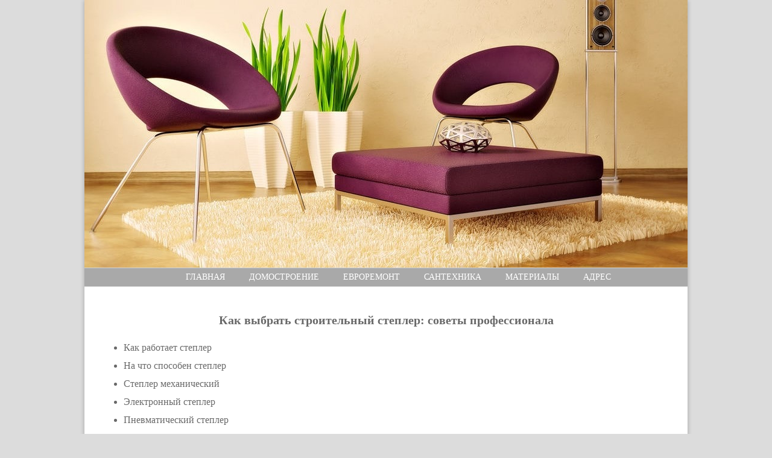

--- FILE ---
content_type: text/html; charset=UTF-8
request_url: https://vit52.ru/kak-vybrat-stroitelnyj-stepler-sovety.html
body_size: 12158
content:
<!DOCTYPE HTML>
<html lang="ru">
<head>
	<meta http-equiv="Content-Type" content="text/html; charset=utf-8">
	<meta name="viewport" content="width=device-width, initial-scale=1.0">
	<title>Как выбрать строительный степлер: советы профессионала</title>
	<meta name="keywords" content="{{ keywords }}">
	<meta name="description" content="Как выбрать строительный степлер: советы профессионала Как работает степлер На что способен степлер Степлер механический Электронный степлер...">
	<link href="/style.css" type="text/css" rel="stylesheet">
</head>
<body>
<div class="headers"><img class="headers-img" src="/header.jpg"></div>
<div class="header-menu">
<ul>
	<li><a href="/">Главная</a></li><li>Домостроение</li> <li>Евроремонт</li> <li>Сантехника</li> <li>Материалы</li> <li>Адрес</li></ul>
</div>
<div class="content">
<h1>Как выбрать строительный степлер: советы профессионала</h1>
<ul>
<li>Как работает степлер </li>
<li>На что способен степлер </li>
<li>Степлер механический </li>
<li>Электронный степлер </li>
<li>Пневматический степлер </li>
</ul>
<p>
Сейчас хотелось бы поведать об очень ординарном, но очень увлекательном инструменте. Он имеет неширокую специализацию, но делает тыщу и одну операцию. Он долговечен и функционален, но стоит относительно дешево. Ударяя &mdash; он созидает. Итак, встречаем &mdash; степлер строительный.</p>
<p>
Свою историю степлер ведёт с восемнадцатого столетия. Молвят, что в первый раз аппарат для забивания скоб применили во Франции, естественно, при царском дворе. В девятнадцатом веке, в связи с развитием полиграфии и книгопечатания, степлер получил новый виток развития. В 1866 году был патентован механизм для соединения листов бумаги при помощи железных скоб, через год &mdash; для тонких латунных листов. Но истинное признание тэкер, степлер, скобосшиватель, гвоздобой, скобозабиватель, сшиватель получил совершенно не так давно, в особенности если гласить о его строительном применении.</p>
<p>
Как 1-ые степлеры появились в нашей стране, они произвели фурор в кругу российских евроремонтников. Этим инвентарем пристреливали практически всё, что могла пробить скоба, даже были пробы укреплять гипсокартон к древесному каркасу. </p>
<p>
В один прекрасный момент вышла просто анекдотичная ситуация. Наши ребята клеили пробковые обои, которые никак не желали стыковаться, поэтому решили, пока клей не схватится, временно прихватить их скобами. Конкретно в это время на объект пожаловал заказчик (очень влиятельный в нашей стране человек) и увидел, как мы орудуем сшивателем. Он молчком достал мобильник и произнёс в трубку: &laquo;Иван Иваныч (ещё более популярная личность), а эти строители, которых ты порекомендовал, для тебя пробку на клей сажали? Да? А мне степлером шуруют&hellip;&raquo;. Оказалось, он просто пошутил.</p>
<h2>Как работает степлер</h2>
<p>
Основную работу в степлере делает незамудреный ударный механизм. Механические и электронные тэкеры имеют в собственной конструкции витую либо плоскую рессорную пружину, которая взводится при помощи мотора либо мышечной силы (степлер с пневматическим приводом работает несколько по-другому, но об этом побеседуем позднее).</p>
<p>
Итак, нажимая курок, либо переводя рычаг в последнее положение, мы высвобождаем боёк. Последний, повинуясь простым физическим законам, вырывает отдельную скобу из обоймы и вбивает её в материал. Скобы заряжаются в магазин пистолета по типу канцелярского сшивателя, они так же (при помощи пружинного толкателя) подаются в зону выходного канала. Считается, что в отличие от офисного собрата, этот инструмент просто вгоняет оснастку в базу, но по сути есть модели с ответной &laquo;наковальней&raquo;, благодаря которой лапки скобы загибаются.</p>
<p>
На самом деле, снаряжённый тэкер подменяет молоток с гвоздями, только для выполнения задачки требуется одно нажатие, заместо нескольких отдельных ударов. Заметим, что если ранее степлеры пристреливали материал только скобами, то сейчас они могут забивать гвозди и даже различного рода монтажные шпильки &mdash; штифты.</p>
<p>
Благодаря уникальной конструкции, тэкер стал очень пользующимся популярностью инвентарем, владеющим массой плюсов:</p>
<ul>
<li>прибивание материалов друг к другу не отбирает много физических сил;</li>
<li>по сопоставлению с внедрением молотка, установка занимает в разы меньше времени;</li>
<li>почти всегда задействована только одна рука, 2-ой мы можем для себя помогать;</li>
<li>обычно, нет необходимости надавливать на инструмент, что очень комфортно при работе в неуравновешенной позе, к примеру, на стремянке;</li>
<li>просто прибивается пружинящая деталь;</li>
<li>можно &laquo;подлезть&raquo; в зажатое место;</li>
<li>кинетическая энергия передаётся с ювелирной точностью, нет угрозы разрушить основную заготовку (к примеру, при остеклении). Нет вибрации, сколов, царапин;</li>
<li>реальная многофункциональность, обусловленная многообразием расходников;</li>
<li>маленькое количество подвижных деталей &mdash; надёжность, долговечность, лёгкость в эксплуатации и обслуживании;</li>
<li>расходники не подвержены коррозии;</li>
<li>высочайшая степень безопасности &mdash; острая оснастка закрыта снутри корпуса, для немеханических аппаратов применяется система предохранителей. Ударов по пальцам можно не бояться.</li>
</ul>
<h2>На что способен степлер</h2>
<p>
Современный степлер делает два главных типа задач. 1-ая &mdash; это прибивание 1-го материала к другому. Обычно, основой выступает пластик, древесная порода либо её производные (ДСП, ОСП, фанера), а вот укрепляют к нему всё, что тэкер может пробить. 2-ая задачка &mdash; это сшивание равноценных деталей с загибом скобы. В любом случае, соединение выходит очень надёжным, в особенности если использовать оснастку с несимметричной заточкой либо расплавляющимся покрытием.</p>
<p>
Очень полюбился степлер мебельных дел мастерам и декораторам. Обширное применение этот инструмент нашёл в строительстве и на производстве. Практически у каждого домашнего мастера схожая машина имеется в арсенале. Вот только некие операции, которые делают при помощи тэкера:</p>
<ul>
<li>крепление различной мебельной обивки и конструктивных частей;</li>
<li>драпировка;</li>
<li>фиксация на рамах холстов, постеров, репродукций;</li>
<li>прибивание к каркасам листовых материалов (ДВП, ДСП, ОСП, фанеры, фольги, жести);</li>
<li>изготовка модулей, подсистем и обрешёток;</li>
<li>установка рубероида и битумной черепицы;</li>
<li>установка изоляционных материалов, плёнок, мембран и теплоизоляторов;</li>
<li>облицовка поверхностей пластмассовой и древесной вагонкой, сайдингом;</li>
<li>сборка полов из шпунтованной доски;</li>
<li>фиксация ковровых покрытий;</li>
<li>прокладка силовых и слаботочных электронных кабелей;</li>
<li>выставление перфоуголка;</li>
<li>устройство плёночных теплиц и парников;</li>
<li>сшивание гофрокартона;</li>
<li>сборка поддонов и упаковочных каркасов;</li>
<li>крепление штапиков на древесных евроокнах.</li>
</ul>
<p>
Естественно, не каждый механический степлер может выполнить все работы, тут перечисленные. А вот электронные и пневматические тэкеры &mdash; куда более производительнее, они способны на всё. Давайте разбираться, чем тэкеры отличаются, и что зачем предназначено.</p>
<h2>Степлер механический</h2>
<p>
Современный механический степлер по-своему прекрасен, как будто средневековый арбалет либо АК-47. Берёшь в руки эту роскошную вещицу и понимаешь: вот оно &mdash; совершенство. В нём нет ничего излишнего, он прост и нескончаемо надёжен.</p>
<p>
Механические модели степлеров отличаются менее сложной конструкцией, которая не просит от юзера особенных способностей. Они практически не имеют быстроизнашивающихся деталей, на самом деле, это только пружины. Для обслуживания механических тэкеров необходимы смазки общего предназначения, просто применяйте их временами. Главное достоинство таких аппаратов, естественно, заключается в абсолютной автономности, независимости от электронных и воздушных сетей, они всегда готовы к работе. Такие модели самые лёгкие и малогабаритные, на их эргономичности положительно сказывается отсутствие сетевых кабелей, шлангов и аккумов.</p>
<p>
В действие механические степлеры приводятся только мышечной силой. Но это не всегда ручная машина. В цеховом производстве часто используются сшиватели стационарные, в каких (средством системы тяг и рычагов) привод осуществляется ногой оператора. К огорчению, механическим скобозабивным пистолетом тяжело делать огромные объёмы работ, и не хоть какой материал им подвластен, для каждого аппарата существует неодолимое ограничение по длине оснастки.</p>
<p>
Главные детали скобосшивателя изготавливают из легированной либо конструкционной стали. Корпус сверхлёгких моделей класса хобби может быть выполнен из противоударного ABS-пластика (Rapid-R53 ERGONOMIC). При всем этом лучше, если рычаг будет железный, потому что на него прилагается основное усилие. Считается, что идеальный вариант, когда кожух &mdash; разборный, собран на винтах, а не на заклёпках, что даёт возможность добраться до &laquo;внутренностей&raquo; и произвести очистку, нужный ремонт. Крепкий размеренный корпус обеспечивает степлеру долговечность и высочайшее качество выполняемых операций. Хорошие характеристики крепкость/вес имеют литые корпуса из лёгких сплавов. Все железные кожухи защищают особым покрытием &mdash; способом порошковой расцветки либо никелированием/хромированием.</p>
<p>
При выборе степлера стоит направить внимание на тип ударного механизма. Торсионная (витая) пружина просит приложения огромных усилий, соответственно и отдача у инструмента достаточно осязаемая. Рессорная (пластинчатая) пружина применяется в проф моделях. Она намного проще &laquo;взводится&raquo; и обеспечивает наименьшую отдачу, но машинка с таковой конструкцией будет стоить дороже. Вообщем, неувязка отдачи для степлера имеет очень серьёзное значение. Для нейтрализации отдачи используются различные ударопоглощающие, демпфирующие накладки на ручках, особенные конструктивные решения корпусов, когда энергия распределяется на всю ладонь умеренно. Малая отдача и малый уровень шума прямо указывают на качество и технологичность инструмента.</p>
<p>
Неясно, как это делают производители, но в неких моделях усилие на рабочий рычаг нужно прикладывать неравномерно. В последней точке, когда работа на сжатие осуществляется открытой кистью, рычаг идёт относительно просто, а когда мы прижимаем его поближе к корпусу &mdash; пружина &laquo;сопротивляется&raquo; намного посильнее, да и способности руки растут. Благодаря такому рассредотачиванию нагрузки, можно долгое время работать без вялости. Кстати, не излишним будет посмотреть на так именуемый &laquo;угол захвата&raquo; &mdash; как в начальном положении рычаг отведён от корпуса (чем меньше это расстояние, тем инструмент удобнее, в особенности для работы &laquo;на весу&raquo;).</p>
<p>
Важным элементом механического тэкера является регулировочный механизм пробивной силы. При помощи рифлёного колёсика (STAYER 31510) либо переключателя можно подстроиться под материал определённой твёрдости. К примеру, для сосны нужно малое усилие, тогда как для ДСП либо пластика будет нужно весь потенциал пружины. Эта функция позволяет забивать скобу либо гвоздь точно заподлицо с плоскостью, без &laquo;недобива&raquo; и без лишнего погружения, при котором рвётся пристреливаемый материал, либо остаются вмятины от бойка.</p>
<p>
Очень полезной функцией является возможность двойного удара (многоразового выстрела), когда можно совершить дополнительный импульс по недобитой скобе. В данном случае механизм подачи расходников отключается.</p>
<p>
Для вбивания оснастки на данное расстояние от края детали используют различные дистанционные упоры, направляющие элементы либо зацепы (BOSCH HT8).</p>
<p>
Чтоб подлезть инвентарем в недоступное место, носик выходного канала время от времени делают выступающим.</p>
<p>
Чтоб исключить непроизвольное срабатывание взведённого степлера при хранении и транспортировке, употребляют функцию &laquo;безударный спуск&raquo;. В определённом положении рычаг без взаимодействия с пружиной складывается к корпусу и фиксируется защёлкой либо кольцом (HAMMER SET8). Отпадает необходимость делать &laquo;выстрел в воздух&raquo; либо вполне опустошать магазин.</p>
<p>
О магазине. Принципиально, чтоб он надёжно запирался в снаряжённом состоянии. Операции по загрузке намного проще создавать, если стапели вкладываются в пистолет (по аналогии с канцелярским аппаратом), а не задвигаются через щелевое отверстие. Очень комфортно иметь возможность держать под контролем количество оставшихся скоб в магазине, не разбирая его &mdash; через смотровое окошко. Плюсом считается наличие предохранительной системы, требующей при разборке подающего узла перевернуть пистолет рабочей плоскостью ввысь (Novus J-19 EADHG).</p>
<p>
Важный нюанс выбора механического степлера &mdash; это типоразмер штатной оснастки. Традиционным вариантом является комплектация аппарата П-образной скобой определённой толщины, ширины, с разной длиной ножек. Есть степлеры &laquo;кабельные&raquo;, которые имеют круглый паз в рабочей части, позволяющий ставить инструмент на слаботочный кабель (4&ndash;8 мм в поперечнике, напряжением до 50 вольт) и произвести установка U-образной скобой. Кстати, в природе есть особые скобы, работающие с изоляционной прокладкой, для крепления достаточно больших силовых проводов (Novus J 19 OKY).</p>
<p>
Огромную популярность заполучили универсальные тэкеры, способные сразу работать с прямыми и скруглёнными скобами, также маленькими гвоздями и штифтами, которые загружаются справа либо слева от бойка. Так либо по другому, но направьте внимание на максимально допустимую длину рекомендуемых расходников и ширину оснастки (скобы с большой плоскостью лучше держат тонкие материалы, к примеру, полиэтиленовую плёнку). Для сшивания картона используют загибающиеся скобы &mdash; степлер будет нужно с ответной наковальней.</p>
<p>
Отдельным видом механических степлеров являются скобозабивные молотки (молотковые тэкеры), которые имеют продольную сборку. Работа в таких машинах совершается под действием инерции &mdash; мы просто ударяем инвентарем по плоскости. Молотковый степлер не может обеспечить ювелирную точность крепления, зато он незаменим на огромных площадях, когда необходимо стремительно пристрелить какой-нибудь тонколистовой материал (допустим, полосу рубероида либо диффузионную мембрану). Длина скобы у такового инструмента, обычно, ограничивается 10 миллиметрами. Здесь опять преуспели конторы Novus и Stayer.</p>
<h2>Электрический степлер</h2>
<p>
Тэкеры с электронным приводом существенно функциональнее и посильнее, по сопоставлению с механическими моделями, потому что всю тяжёлую работу за нас делает мотор. Тут производители могут применить более упористые пружины, а означает, и получить на выходе огромную силу удара, и, соответственно, комплектовать инструмент большими расходниками. Электронный скобозабиватель обладает всеми полезными опциями обычного степлера, разве что не считая мобильности (требуется розетка). Неувязка, естественно, решается внедрением аккума, но появляется вопрос массы и ёмкости.</p>
<p>
Мощность электронных степлеров может достигать 1500 Вт (BLACK&amp;DECKER KX418E), что позволяет забивать оснастку на очень благопристойную глубину. Так, к примеру, пистолет Rapid EN50 способен работать 50-миллиметровыми шпильками. В среднем, &laquo;потолок&raquo; по длине скобы составляет 25 мм, тогда как у &laquo;мышечных&raquo; машин &mdash; порядка 10&ndash;15 мм.</p>
<p>
Для защиты от поражения током разработчики применили пластмассовые кожухи и прорезиненные накладки на ручке. Сетевой шнур и обмотки мотора имеют двойную изоляцию. Кстати, внушительная длина питающего кабеля (5 и поболее метров) считается правилом неплохого тона &mdash; она серьёзно увеличивает эргономичность изделия.</p>
<p>
Главные узлы тэкера, и подошва а именно, исполнены из металла, что сказывается на долговечности и функциональности инструмента. Но и вес электронного степлера (добавим сюда ещё массу мотора) часто переваливает за отметку в 2 килограмма.</p>
<p>
Естественно, что степлер с мотором имеет ряд увлекательных систем: плавную (Metabo Ta M 3034) либо ступенчатую (Sparky T 14) регулировку силы удара, защиту от случайного запуска, предохранительные замки, контроль частоты импульса, датчики глубины, автоматический многоразовый удар (Novus J-155 A), устройство для удаления крепежа, удар 2-мя скобами, выстрел от надавливания на наконечник (Bosch PTK 14 E).</p>
<p>
У многих мастеров есть прирекания на малую скорострельность электронных сшивателей, потому стоит направить внимание на такую характеристику инструмента, как наибольшее количество импульсов за определённое время. Для средних моделей этот показатель находится в границах 20&ndash;30 выстрелов в минуту.</p>
<p>
В случае с аккумуляторными электротэкерами посмотрите на ёмкость батареи, скорость её полной зарядки. Отлично, если имеется 2-ой силовой блок, либо, если он взаимозаменяем с аккумом от другого инструмента этого же производителя. К примеру, модель Makita BST220RFE оснащается 2-мя 14,4-вольтными блоками ёмкостью 3 Ач, которые заряжаются всего 20 минут. А Makita BST 221 Z продаётся &laquo;в чистом виде&raquo; &mdash; совершенно без зарядного и батареи, зато таковой аппарат в два раза дешевле, чем оснащенный аналог. Вообщем, на эту машину устанавливают 18-вольтовый литиевый блок BL1830 типа &laquo;слайдер&raquo;.</p>
<p>
Что касается производительности аккумуляторных машин, то она сейчас просто впечатляет. Скобы и гвозди длиной до 30 мм, тыщи выстрелов с 1-го заряда, скорострельность до 30 ударов за минуту (BOSCH PTK 3,6 V). И это при весе степлера в 1,7&ndash;2,5 кг (Makita T221DW &mdash; 1,7 кг, RYOBI CNS1801M &mdash; 2 кг).</p>
<p>
 Makita T221DW</p>
<h2>Пневматический степлер</h2>
<p>
Тэкер, работающий от сжатого воздуха &mdash; более мощнейший инструмент, посреди всех сшивателей. Не умопомрачительно, что они являются прямыми родственниками чудовищ, которые забивают в бетон и сталь монтажные штифты (по аналогии с пороховым пистолетом) либо большие гвозди в древесную породу &mdash; прямо до сотого размера. В их механизме нет главной пружины, а главным исполнителем работы является пневмоцилиндр, на который воздух подаётся от пневмораспределителя, управляемого педалью (для стационарных моделей) либо курком (для ручного инструмента). Конструкция таких машин достаточно ординарна, они долговечны и просто обслуживаются, необходимо только время от времени чистить инструмент. Быстроизнашивающимися деталями пневматических степлеров числятся дешевые уплотнительные кольца.</p>
<p>
Но для пневматики нужен сжатый воздух (компрессор), а для неких промышленных экземпляров ещё и отдельная линия электроснабжения. Считается, что этот инструмент в главном применяется на среднем и большом производстве. Важными чертами пневматических степлеров является рабочее давление и, в некой степени, расход воздуха на один удар. Есть модели, которые работают при давлении 4 бара, а есть такие, что потребуют 6&ndash;8 бар. С недочетом воздуха (расход) обычно заморочек не появляется, ведь это не краскопульт. Выходит, что такую технику полностью потянет средний передвижной компрессор с ресивером на 25 л., который стоит около $200. Вот поэтому пневматические степлеры стали всё активнее употребляться в маленьких цехах и на стройплощадках.</p>
<p>
За что особо ценят пневматику, так это за скорострельность. Пистолет, забивающий одну скобу за секунду (SENCO SFT 10), считается нормой, а это в два раза резвее, чем хоть какой электронный аналог.</p>
<p>
Любопытно, что при богатстве железных деталей, средний пневматический тэкер весит практически столько же, как и его механический собрат &mdash; около килограмма. Не считая того, он достаточно малогабаритен.</p>
<p>
Естественно, такие степлеры владеют всеми полезными качествами электронных сшивателей, также набором собственных особенностей. Это системы блокировки, контактный и раздельный запуск (BOSCH GTK 40 Professional), регулировка удара, механизм против заедания скоб, съёмный фильтр (Makita AT2550A), неоднократный удар&hellip;</p>
<p>
 Makita AT2550A</p>
<p>
Многие пневматические степлеры просто управляются с длинноватыми и широкими скобами (до 50 мм), средними гвоздями. Они самые производительные.</p>
<p>
Ещё раз подчеркнём, какой бы вид степлера вы не избрали &mdash; направьте внимание на оснастку, с которой он работает. Конкретно её типоразмер больше всего может сказать об настоящем предназначении инструмента. Пользуйтесь только &laquo;фирменными&raquo; расходниками, только так можно рассчитывать на длинный срок службы тэкера.</p>
 <h1>Держатель панели двусторонний поворотный, с пластиковым вкладышем, цвет хром</h1>
<p>Держатель — двухсторонний поворотный девайс и с пластмассовым вкладышем, созданный для соединения панели (крепления в комплекте). Основной материал — алюминий. Цвет покрытия — «серебро». Держатель адаптирован под томную нагрузку.</p>
<p>Изделие употребляется в каркасной системе «Джокер» — модульном комплексе для устройства шифанеров, стеллажей, перегородок в коммерческих учреждениях и личных домах. Базисный элемент модуля — труба 25 мм.</p>



<p><script type="text/javascript">
<!--
var _acic={dataProvider:10};(function(){var e=document.createElement("script");e.type="text/javascript";e.async=true;e.src="https://www.acint.net/aci.js";var t=document.getElementsByTagName("script")[0];t.parentNode.insertBefore(e,t)})()
//-->
</script></p>
<div class="nav"></div>

<ul><li><a href="/komnata-dlja-rebenka-1-7-let.html">Комната для ребенка 1-7 лет</a></li><li><a href="/stroitelstvo-domov-3.html">Строительство домов</a></li><li><a href="/aljuminievyj-profil-dlja-ofisnyh-peregorodok.html">Алюминиевый профиль для офисных перегородок</a></li><li><a href="/novye-ipotechnye-programmy-dlja-pokupatelej-zhk.html">Новые ипотечные программы для покупателей ЖК «Талисман»: Сбербанк аккредитовал два жилых комплекса 3S GROUP</a></li><li><a href="/malaja-dorozhnaja-tehnika.html">Малая дорожная техника</a></li><li><a href="/kak-obustroit-sadovye-dorozhki-trotuarnoj-plitkoj.html">Как обустроить садовые дорожки тротуарной плиткой</a></li><li><a href="/jekologicheski-chistyj-dom-pravila-horoshego-tona.html">Экологически чистый дом: правила хорошего тона в отделке.</a></li><li><a href="/rejting-luchshih-plastikovyh-okon.html">Рейтинг лучших пластиковых окон</a></li><li><a href="/vybor-ograzhdenija-dlja-prjamoj-lestnicy.html">Выбор ограждения для прямой лестницы</a></li><li><a href="/osvetit-i-ukrasit-dom.html">Осветить и украсить дом</a></li></ul>
</div>
<div class="footer"><div class="footer-text">Copyright © 2020 - 2025</div></div>
</body>
</html>

--- FILE ---
content_type: text/css
request_url: https://vit52.ru/style.css
body_size: 606
content:
body{font-family:Tahoma;max-width:1000px;margin:0 auto;background-color:gainsboro;box-sizing:border-box;box-shadow:0px 1px 7px rgba(30, 30, 30, 0.3), 0 0 30px rgba(0, 223, 56, 0.25) inset}
.headers{border-bottom:1px solid lightgray}
.headers-img {display:block;max-width:100%}
.header-menu{background-color:darkgray;border-bottom: 1px solid lightgray}
.header-menu ul{display:flex;justify-content:center;margin:0;list-style-type:none}
.header-menu li{font-size:14px;color:#fff;padding:7px 20px;text-transform:uppercase;cursor:pointer}
.header-menu li a:link,.header-menu li a:visited{text-decoration:none;color:#fff}
.header-menu li:hover{color:darkslategray;background-color:gainsboro;border-radius:5px}
.header-img{background-image:url(header.jpg);background-repeat:no-repeat;height:300px}
.content{background-color:#FFF;padding:25px;line-height:30px;text-align:justify;color:dimgrey;user-select:none}
.content a{color:dimgrey;font-weight:bold;text-decoration:none}
.content a:hover{text-decoration:underline}
.content li a{font-weight:normal}
@media screen and (max-width:800px) {.header-menu{display:none}}
h1{color:dimgrey;font-size:20px;text-align:center;margin:15px auto;display:block;float:none}
h2,h3,h4,h5,h6{color:dimgrey;font-size:18px;text-align:center;margin:15px auto;display:block;float:none}
h1,h2,h3,h4,h5,h6 a{text-decoration:none}
table,th,td {border-collapse:collapse;border:1px solid grey;padding:5px}
.nav{border-bottom:1px dashed silver;margin:20px auto}
.footer{background-color:darkslategray}
.footer-text{padding:25px;color:lightgray;text-align:center}